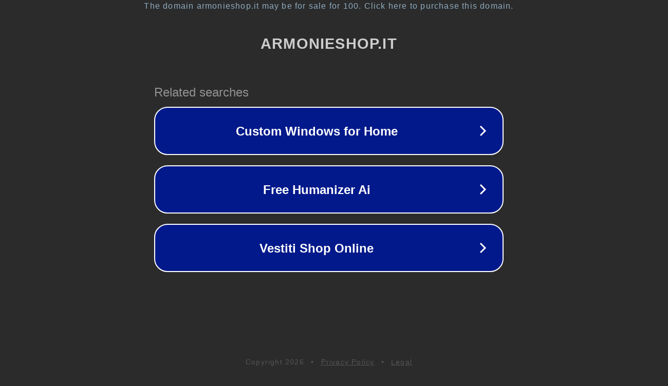

--- FILE ---
content_type: text/html; charset=utf-8
request_url: https://www.armonieshop.it/taglia/l/
body_size: 1066
content:
<!doctype html>
<html data-adblockkey="MFwwDQYJKoZIhvcNAQEBBQADSwAwSAJBANDrp2lz7AOmADaN8tA50LsWcjLFyQFcb/P2Txc58oYOeILb3vBw7J6f4pamkAQVSQuqYsKx3YzdUHCvbVZvFUsCAwEAAQ==_mVx2h7KTmARnCVgFk+KBzmsO9znT0cqpAo6okNQPKhGHYgjN6WwuUQ6drokyt0Nfptf8YsQpEETh6dHP5pI74Q==" lang="en" style="background: #2B2B2B;">
<head>
    <meta charset="utf-8">
    <meta name="viewport" content="width=device-width, initial-scale=1">
    <link rel="icon" href="[data-uri]">
    <link rel="preconnect" href="https://www.google.com" crossorigin>
</head>
<body>
<div id="target" style="opacity: 0"></div>
<script>window.park = "[base64]";</script>
<script src="/beYYKveUf.js"></script>
</body>
</html>
